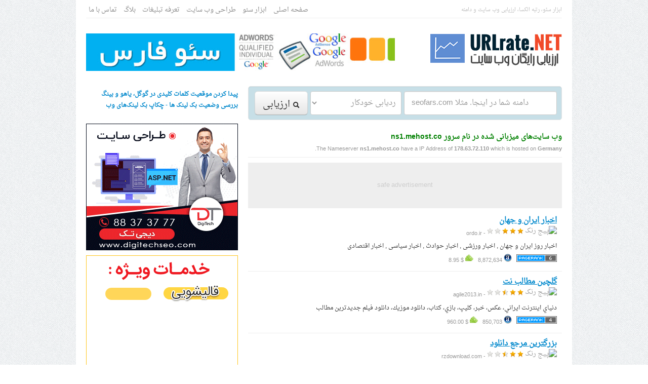

--- FILE ---
content_type: text/html; charset=UTF-8
request_url: https://www.urlrate.net/nameserver/ns1.mehost.co/
body_size: 6639
content:
<!DOCTYPE html>

<html xmlns="http://www.w3.org/1999/xhtml" dir="rtl" lang="fa-IR" prefix="og: http://ogp.me/ns#">
<head>

<title>وب سایت‌های میزبانی شده در نام سرور ns1.mehost.co - ابزار وب و بهینه سازی سایت</title>
<meta name="description" content="یورال ریت وب سایت رایگان ایرانی‌, ارایه دهنده ابزاروب مستر, با بیش از ۵۵ فاکتور سئو و ارزیابی وب سایت از قبیل پیج رنک گوگل , رتبه الکسا , و ترافیک وب سایت" />
<meta name="keywords" content="پیج رنک گوگل, بهینه سازی سایت, سئو, رتبه الکسا, ارزیابی وب سایت و دامنه"/>
<meta http-equiv="Content-Type" content="text/html; charset=UTF-8">
<base href="https://www.urlrate.net" />

	    	<link rel='canonical' href='https://www.urlrate.net/nameserver/ns1.mehost.co/' />
        	<link rel='next' href='https://www.urlrate.net/nameserver/ns1.mehost.co/2/' />
    
<link rel="shortcut icon" type="image/x-icon" href="/favicon.ico" />
<link rel="alternate" type="application/rss+xml" href="https://www.urlrate.net/rss" title="ابزار وب و بهینه سازی سایت" />

<link rel="stylesheet" href="/templates/common_assets/css/bootstrap.css" />
<link rel="stylesheet" href="/templates/default/assets/css/style_frontend.css" />
<link rel="image_src" href="http://www.urlrate.net/banners/300x%D8%A7%D8%B1%D8%B2%DB%8C%D8%A7%D8%A8%DB%8C-%D9%88%D8%A8-%D8%B3%D8%A7%DB%8C%D8%AA--%D9%BE%DB%8C%D8%AC-%D8%B1%D9%86%DA%A9-%DA%AF%D9%88%DA%AF%D9%84-%D8%B1%D8%AA%D8%A8%D9%87-%D8%A7%D9%84%DA%A9%D8%B3%D8%A7-250.png" />
<meta property="og:locale" content="fa_IR" />
<meta property="og:type" content="article" />
<meta property="og:title" content="ابزار وب و بهینه سازی سایت - پیج رنک گوگل, رتبه الکسا, ارزیابی وب سایت و دامنه" />
<meta property="og:description" content="یورال ریت وب سایت رایگان ایرانی‌, ارایه دهنده ابزاروب مستر, با بیش از ۵۵ فاکتور سئو و ارزیابی وب سایت از قبیل پیج رنک گوگل , رتبه الکسا و ترافیک وب سایت" />
<meta property="og:url" content="http://www.urlrate.net/" />
<meta property="og:site_name" content="یورال ریت ، پیج رنک گوگل و رتبه الکسا" />
<meta name="twitter:card" content="summary"/>
<meta name="twitter:site" content="@urlratenet"/>
<meta property="twitter:domain" content="urlrate.net"/>
<meta name="twitter:creator" content="@urlratenet"/>
<meta property="fb:admins" content="urlrate.net" />
<meta property="og:image" content="http://www.urlrate.net/banners/300x%D8%A7%D8%B1%D8%B2%DB%8C%D8%A7%D8%A8%DB%8C-%D9%88%D8%A8-%D8%B3%D8%A7%DB%8C%D8%AA--%D9%BE%DB%8C%D8%AC-%D8%B1%D9%86%DA%A9-%DA%AF%D9%88%DA%AF%D9%84-%D8%B1%D8%AA%D8%A8%D9%87-%D8%A7%D9%84%DA%A9%D8%B3%D8%A7-250.png" />
<meta property="og:image" content="http://www.urlrate.net/banners/300x%D9%85%D8%B9%D8%B1%D9%81%DB%8C-%D8%B3%D8%A7%DB%8C%D8%AA-%D8%A8%D9%87-%D9%85%D9%88%D8%AA%D9%88%D8%B1%D9%87%D8%A7%DB%8C-%D8%AC%D8%B3%D8%AA%D8%AC%D9%88-250.png" />
<!-- HTML5 shim, for IE6-8 support of HTML5 elements -->
<!--[if lt IE 9]>
  <script src="http://html5shim.googlecode.com/svn/trunk/html5.js"></script>
<![endif]-->

<script src="https://ajax.googleapis.com/ajax/libs/jquery/1.9.0/jquery.min.js"></script>
<script src="/templates/common_assets/js/bootstrap.min.js"></script>
<script src="/templates/default/assets/js/app.js"></script>



</head>
<body>
	
	<div class="container">

		<div class="top_bar">
			<div class="pull-left">
				ابزار سئو، رتبه الکسا، ارزیابی وب سایت و دامنه
			</div>
			<div class="pull-right top_menu">
									<ul class="inline top_menu marginBottom_none">
											<li>
							<a href="/">صفحه اصلی&zwnj;</a>
													</li>
											<li>
							<a href="/page/seo-optimisation-tools">ابزار سئو</a>
													</li>
											<li>
							<a href="/page/web-and-graphic-design">طراحی وب سایت</a>
													</li>
											<li>
							<a href="/page/tablighat-website">تعرفه تبلیغات</a>
													</li>
											<li>
							<a href="/blog">بلاگ</a>
													</li>
											<li>
							<a href="/page/contact">تماس با ما</a>
													</li>
										</ul>
				
			</div>
			<div class="clearfix"></div>
		</div>

		<div class="header">
			<div class="pull-left logo">
				<a href="/"><img src="/templates/default/assets/img/logo.png" alt="ابزار وب و بهینه سازی سایت"></a>
			</div>


			<div class="pull-right">
				<a href="https://www.seofars.com" title="خدمات سئو و بهینه سازی وب سایت طراحی سایت سئو فارس">
<img alt="خدمات سئو و بهینه سازی وب سایت طراحی سایت سئو فارس" title="خدمات سئو و بهینه سازی وب سایت طراحی سایت سئو فارس" src="http://www.urlrate.net/templates/userfiles/banners/خدمات-سئو-بهینه-سازی-وب-سایت-طراحی-سایت-سئو-فارس-www.seofars.com.gif" width="610" height="70"></a>

<!--
<a href="" title="" target="_blank" rel="nofollow">
<img alt="" src="https://98url.com/banners/%D8%A7%DB%8C-%D9%BE%DB%8C-%D8%A7%DB%8C%D8%B1%D8%A7%D9%86%DB%8C-%D8%A8%D8%AF%D8%B1-%DA%A9%D9%84%DB%8C%DA%A9-%DB%8C%D8%A7%D8%A8.gif" width="610" height="70"></a>
--><div class="clearfix"></div>
			</div>
			<div class="clearfix"></div>
		</div>

		<div class="row">

			

	<div class="span8">
		
		<form class="wells wells-small form-inline lookup_form marginBottom_10" action="/process.php">
	<input type="text" name="q" placeholder=" seofars.com دامنه شما در اینجا. مثلا" x-webkit-speech>
	<select name="t">
		<option value="auto">ردیابی خودکار</option>
		<option value="domain">نام دامنه</option>
		<option value="tag">کلمه کلیدی یا تگ</option>
		<option value="email">آدرس پست الکترونیکی</option>
		<option value="ip">آدرس آی پی</option>
		<option value="nameserver">نام سرور</option>
	</select>
	<button type="submit" class="btn btn-large"><i class="icon-search"></i> ارزیابی</button>
</form>
		<div class="content_wrapper">

			<div class="page-header">
				<h1>وب سایت‌های میزبانی شده در نام سرور ns1.mehost.co</h1>
									<p class="muted marginBottom_none"><small>The Nameserver <strong>ns1.mehost.co</strong> have a IP Address of <strong>178.63.72.110</strong> which is hosted on <strong>Germany</strong>.</small></p>
							</div>

			
			<div class="marginBottom_15" style="width: 620px; height: 55px; background-color: #eeeeee; color: #cecece; padding-top: 35px; text-align: center;">safe advertisement</div><div class="clearfix"></div>

			
				<div class="listings">

					<h2><a href="https://www.urlrate.net/www/ordo.ir">اخبار ایران و جهان</a></h2>

					<div class="muted marginBottom_5">
						<img src="http://www.google.com/s2/favicons?domain_url=http://ordo.ir" alt="پیج رنک" /> <span class="rating" data-score="3.15"></span> <small>- ordo.ir</small>
					</div>

					<p class="description marginBottom_5">اخبار روز ایران و جهان , اخبار ورزشی , اخبار حوادث , اخبار سیاسی , اخبار اقتصادی</p>

					<div class="muted">
						<a href="/google-page-rank/6/"><img src="/templates/default/assets/img/pagerank/pr_6.gif" alt="پیج رنک گوگل"/></a> &nbsp; <img src="/templates/default/assets/img/alexa.png" alt=" رتبه الکسا"/> <small>8,872,634</small> &nbsp; <img src="/templates/default/assets/img/worth.png" /> <small>$ 8.95</small>
					</div>

				</div>

				<hr />

			
				<div class="listings">

					<h2><a href="https://www.urlrate.net/www/agile2013.in">گلچین مطالب نت</a></h2>

					<div class="muted marginBottom_5">
						<img src="http://www.google.com/s2/favicons?domain_url=http://agile2013.in" alt="پیج رنک" /> <span class="rating" data-score="2.65"></span> <small>- agile2013.in</small>
					</div>

					<p class="description marginBottom_5">دنياي اينترنت ايراني، عكس، خبر، كليپ، بازي، كتاب، دانلود موزيك، دانلود فيلم جديدترين مطالب</p>

					<div class="muted">
						<a href="/google-page-rank/4/"><img src="/templates/default/assets/img/pagerank/pr_4.gif" alt="پیج رنک گوگل"/></a> &nbsp; <img src="/templates/default/assets/img/alexa.png" alt=" رتبه الکسا"/> <small>850,703</small> &nbsp; <img src="/templates/default/assets/img/worth.png" /> <small>$ 960.00</small>
					</div>

				</div>

				<hr />

			
				<div class="listings">

					<h2><a href="https://www.urlrate.net/www/rzdownload.com">بزرگترین مرجع دانلود</a></h2>

					<div class="muted marginBottom_5">
						<img src="http://www.google.com/s2/favicons?domain_url=http://rzdownload.com" alt="پیج رنک" /> <span class="rating" data-score="2.73"></span> <small>- rzdownload.com</small>
					</div>

					<p class="description marginBottom_5">دانلود, دانلود برنامه, نرم افزار, دانلود نرم افزار, دانلود رایگان, فیلم, بازی کامپیوتر, آهنگ مرجع بزرگ دانلود آر زد دانلود, دانلود نرم افزار, دانلود رایگان, دانلود فیلم آموزشی,...</p>

					<div class="muted">
						<a href="/google-page-rank/3/"><img src="/templates/default/assets/img/pagerank/pr_3.gif" alt="پیج رنک گوگل"/></a> &nbsp; <img src="/templates/default/assets/img/alexa.png" alt=" رتبه الکسا"/> <small>376,898</small> &nbsp; <img src="/templates/default/assets/img/worth.png" /> <small>$ 13,500.00</small>
					</div>

				</div>

				<hr />

			
				<div class="listings">

					<h2><a href="https://www.urlrate.net/www/dehkadeh22.ir">پایگاه فرهنگی اطلاع رسانی دهکده المپیک</a></h2>

					<div class="muted marginBottom_5">
						<img src="http://www.google.com/s2/favicons?domain_url=http://dehkadeh22.ir" alt="پیج رنک" /> <span class="rating" data-score="2.35"></span> <small>- dehkadeh22.ir</small>
					</div>

					<p class="description marginBottom_5">پایگاه فرهنگی اطلاع رسانی دهکده المپیک</p>

					<div class="muted">
						<a href="/google-page-rank/2/"><img src="/templates/default/assets/img/pagerank/pr_2.gif" alt="پیج رنک گوگل"/></a> &nbsp; <img src="/templates/default/assets/img/alexa.png" alt=" رتبه الکسا"/> <small>4,723,132</small> &nbsp; <img src="/templates/default/assets/img/worth.png" /> <small>$ 240.00</small>
					</div>

				</div>

				<hr />

			
				<div class="listings">

					<h2><a href="https://www.urlrate.net/www/dlprog.ir">کلش اف کلنز</a></h2>

					<div class="muted marginBottom_5">
						<img src="http://www.google.com/s2/favicons?domain_url=http://dlprog.ir" alt="پیج رنک" /> <span class="rating" data-score="2.52"></span> <small>- dlprog.ir</small>
					</div>

					<p class="description marginBottom_5">هک کلش اف کلنز,کلش آف کلنز,بازی کلش آف کلنز,Clash of clans,آموزش کلش آف کلنز,بازی,clash of clans,کلش کلنز,هک کلش اف کلنز,hack clash of...</p>

					<div class="muted">
						<a href="/google-page-rank/2/"><img src="/templates/default/assets/img/pagerank/pr_2.gif" alt="پیج رنک گوگل"/></a> &nbsp; <img src="/templates/default/assets/img/alexa.png" alt=" رتبه الکسا"/> <small>364,339</small> &nbsp; <img src="/templates/default/assets/img/worth.png" /> <small>$ 14,040.00</small>
					</div>

				</div>

				<hr />

			
				<div class="listings">

					<h2><a href="https://www.urlrate.net/www/zanjanbehzisty.ir">Online Flash Games</a></h2>

					<div class="muted marginBottom_5">
						<img src="http://www.google.com/s2/favicons?domain_url=http://zanjanbehzisty.ir" alt="پیج رنک" /> <span class="rating" data-score="2.38"></span> <small>- zanjanbehzisty.ir</small>
					</div>

					<p class="description marginBottom_5">Welcome to zanjan behzisty, home to all the best games!</p>

					<div class="muted">
						<a href="/google-page-rank/2/"><img src="/templates/default/assets/img/pagerank/pr_2.gif" alt="پیج رنک گوگل"/></a> &nbsp; <img src="/templates/default/assets/img/alexa.png" alt=" رتبه الکسا"/> <small>53,089</small> &nbsp; <img src="/templates/default/assets/img/worth.png" /> <small>$ 156,240.00</small>
					</div>

				</div>

				<hr />

			
				<div class="listings">

					<h2><a href="https://www.urlrate.net/www/varzes3.ir">تبادل لینک رایگان</a></h2>

					<div class="muted marginBottom_5">
						<img src="http://www.google.com/s2/favicons?domain_url=http://varzes3.ir" alt="پیج رنک" /> <span class="rating" data-score="2.02"></span> <small>- varzes3.ir</small>
					</div>

					<p class="description marginBottom_5">تبادل لینک هوشمند</p>

					<div class="muted">
						<a href="/google-page-rank/2/"><img src="/templates/default/assets/img/pagerank/pr_2.gif" alt="پیج رنک گوگل"/></a> &nbsp; <img src="/templates/default/assets/img/alexa.png" alt=" رتبه الکسا"/> <small>14,595,115</small> &nbsp; <img src="/templates/default/assets/img/worth.png" /> <small>$ 8.95</small>
					</div>

				</div>

				<hr />

			
				<div class="listings">

					<h2><a href="https://www.urlrate.net/www/outtripp.in">دانلود فیلم و سریال خارجی</a></h2>

					<div class="muted marginBottom_5">
						<img src="http://www.google.com/s2/favicons?domain_url=http://outtripp.in" alt="پیج رنک" /> <span class="rating" data-score="2.15"></span> <small>- outtripp.in</small>
					</div>

					<p class="description marginBottom_5">دانلود فیلم , دانلود رایگان فیلم و سریال با لینک مستقیم , دانلود سریال ایرانی و خارجی , دانلود فیلم ایرانی , دانلود فیلم با لینک مستقیم</p>

					<div class="muted">
						<a href="/google-page-rank/2/"><img src="/templates/default/assets/img/pagerank/pr_2.gif" alt="پیج رنک گوگل"/></a> &nbsp; <img src="/templates/default/assets/img/alexa.png" alt=" رتبه الکسا"/> <small>1,727,781</small> &nbsp; <img src="/templates/default/assets/img/worth.png" /> <small>$ 480.00</small>
					</div>

				</div>

				<hr />

			
				<div class="listings">

					<h2><a href="https://www.urlrate.net/www/rahatbazar.ir">راحت بازار</a></h2>

					<div class="muted marginBottom_5">
						<img src="http://www.google.com/s2/favicons?domain_url=http://rahatbazar.ir" alt="پیج رنک" /> <span class="rating" data-score="2.07"></span> <small>- rahatbazar.ir</small>
					</div>

					<p class="description marginBottom_5">فروشگاه قدرت گرفته از پرستا شاپ</p>

					<div class="muted">
						<a href="/google-page-rank/1/"><img src="/templates/default/assets/img/pagerank/pr_1.gif" alt="پیج رنک گوگل"/></a> &nbsp; <img src="/templates/default/assets/img/alexa.png" alt=" رتبه الکسا"/> <small>17,210,272</small> &nbsp; <img src="/templates/default/assets/img/worth.png" /> <small>$ 8.95</small>
					</div>

				</div>

				<hr />

			
				<div class="listings">

					<h2><a href="https://www.urlrate.net/www/ammar313.ir">عمار 313 -</a></h2>

					<div class="muted marginBottom_5">
						<img src="http://www.google.com/s2/favicons?domain_url=http://ammar313.ir" alt="پیج رنک" /> <span class="rating" data-score="2.47"></span> <small>- ammar313.ir</small>
					</div>

					<p class="description marginBottom_5">بروزترین موزیک های فارسی</p>

					<div class="muted">
						<a href="/google-page-rank/1/"><img src="/templates/default/assets/img/pagerank/pr_1.gif" alt="پیج رنک گوگل"/></a> &nbsp; <img src="/templates/default/assets/img/alexa.png" alt=" رتبه الکسا"/> <small>125,996</small> &nbsp; <img src="/templates/default/assets/img/worth.png" /> <small>$ 54,600.00</small>
					</div>

				</div>

				<hr />

			
				<div class="listings">

					<h2><a href="https://www.urlrate.net/www/bfum.ir">میکرو بلاگ اجتماعی بی فام -</a></h2>

					<div class="muted marginBottom_5">
						<img src="http://www.google.com/s2/favicons?domain_url=http://bfum.ir" alt="پیج رنک" /> <span class="rating" data-score="2.12"></span> <small>- bfum.ir</small>
					</div>

					<p class="description marginBottom_5">بروزترین موزیک های فارسی</p>

					<div class="muted">
						<a href="/google-page-rank/1/"><img src="/templates/default/assets/img/pagerank/pr_1.gif" alt="پیج رنک گوگل"/></a> &nbsp; <img src="/templates/default/assets/img/alexa.png" alt=" رتبه الکسا"/> <small>4,093,903</small> &nbsp; <img src="/templates/default/assets/img/worth.png" /> <small>$ 240.00</small>
					</div>

				</div>

				<hr />

			
				<div class="listings">

					<h2><a href="https://www.urlrate.net/www/ipppi.ir">مرکز جامع اطلاعات صنایع کاغذ، چاپ و بسته بندی ایران</a></h2>

					<div class="muted marginBottom_5">
						<img src="http://www.google.com/s2/favicons?domain_url=http://ipppi.ir" alt="پیج رنک" /> <span class="rating" data-score="2.08"></span> <small>- ipppi.ir</small>
					</div>

					<p class="description marginBottom_5">مرکز جامع اطلاعات صنایع چاپ،کاغذ و بسته بندی ایران</p>

					<div class="muted">
						<a href="/google-page-rank/1/"><img src="/templates/default/assets/img/pagerank/pr_1.gif" alt="پیج رنک گوگل"/></a> &nbsp; <img src="/templates/default/assets/img/alexa.png" alt=" رتبه الکسا"/> <small>1,630,406</small> &nbsp; <img src="/templates/default/assets/img/worth.png" /> <small>$ 480.00</small>
					</div>

				</div>

				<hr />

			
				<div class="listings">

					<h2><a href="https://www.urlrate.net/www/tak-bartarcup.com">Welcome to صنایع تولیدی برتر</a></h2>

					<div class="muted marginBottom_5">
						<img src="http://www.google.com/s2/favicons?domain_url=http://tak-bartarcup.com" alt="پیج رنک" /> <span class="rating" data-score="1.90"></span> <small>- tak-bartarcup.com</small>
					</div>

					<p class="description marginBottom_5">صنایع تولیدی تک برتر تولید کننده محصولات کاغذی</p>

					<div class="muted">
						<a href="/google-page-rank/0/"><img src="/templates/default/assets/img/pagerank/pr_0.gif" alt="پیج رنک گوگل"/></a> &nbsp; <img src="/templates/default/assets/img/alexa.png" alt=" رتبه الکسا"/> <small>6,406,569</small> &nbsp; <img src="/templates/default/assets/img/worth.png" /> <small>$ 8.95</small>
					</div>

				</div>

				<hr />

			
				<div class="listings">

					<h2><a href="https://www.urlrate.net/www/teama.ir">شرکت تیما</a></h2>

					<div class="muted marginBottom_5">
						<img src="http://www.google.com/s2/favicons?domain_url=http://teama.ir" alt="پیج رنک" /> <span class="rating" data-score="2.03"></span> <small>- teama.ir</small>
					</div>

					<p class="description marginBottom_5">شهرستان شهریار، اندیشه، کرج، غرب تهران، ملارد، طراحی سایت، سئو، تبلیغات وایبر، سامانه پیام کوتاه، ایمیل مارکتینگ، بک لینک، تبلیغات اینترنتی، شرکت تیما</p>

					<div class="muted">
						<a href="/google-page-rank/0/"><img src="/templates/default/assets/img/pagerank/pr_0.gif" alt="پیج رنک گوگل"/></a> &nbsp; <img src="/templates/default/assets/img/alexa.png" alt=" رتبه الکسا"/> <small>1,572,255</small> &nbsp; <img src="/templates/default/assets/img/worth.png" /> <small>$ 480.00</small>
					</div>

				</div>

				<hr />

			
				<div class="listings">

					<h2><a href="https://www.urlrate.net/www/asiascript.ir">آسیا اسکریپت – دانلود رایگان اسکریپت, قالب,اسکریپت نال شده, قالب وردپرس,قالب...</a></h2>

					<div class="muted marginBottom_5">
						<img src="http://www.google.com/s2/favicons?domain_url=http://asiascript.ir" alt="پیج رنک" /> <span class="rating" data-score="1.97"></span> <small>- asiascript.ir</small>
					</div>

					<p class="description marginBottom_5"></p>

					<div class="muted">
						<a href="/google-page-rank/0/"><img src="/templates/default/assets/img/pagerank/pr_0.gif" alt="پیج رنک گوگل"/></a> &nbsp; <img src="/templates/default/assets/img/alexa.png" alt=" رتبه الکسا"/> <small>2,323,168</small> &nbsp; <img src="/templates/default/assets/img/worth.png" /> <small>$ 240.00</small>
					</div>

				</div>

				<hr />

			
				<div class="listings">

					<h2><a href="https://www.urlrate.net/www/asalan.ir">به فروشگاه عسل طبیعی خوش آمديد! - فروشگاه عسل طبیعی</a></h2>

					<div class="muted marginBottom_5">
						<img src="http://www.google.com/s2/favicons?domain_url=http://asalan.ir" alt="پیج رنک" /> <span class="rating" data-score="1.87"></span> <small>- asalan.ir</small>
					</div>

					<p class="description marginBottom_5"></p>

					<div class="muted">
						<a href="/google-page-rank/0/"><img src="/templates/default/assets/img/pagerank/pr_0.gif" alt="پیج رنک گوگل"/></a> &nbsp; <img src="/templates/default/assets/img/alexa.png" alt=" رتبه الکسا"/> <small>15,425,898</small> &nbsp; <img src="/templates/default/assets/img/worth.png" /> <small>$ 8.95</small>
					</div>

				</div>

				<hr />

			
				<div class="listings">

					<h2><a href="https://www.urlrate.net/www/barshe.ir">برشه | آموزش طراحی</a></h2>

					<div class="muted marginBottom_5">
						<img src="http://www.google.com/s2/favicons?domain_url=http://barshe.ir" alt="پیج رنک" /> <span class="rating" data-score="1.68"></span> <small>- barshe.ir</small>
					</div>

					<p class="description marginBottom_5">آموزش طراحی سایت و سفارش طراحی سایت</p>

					<div class="muted">
						<a href="/google-page-rank/0/"><img src="/templates/default/assets/img/pagerank/pr_0.gif" alt="پیج رنک گوگل"/></a> &nbsp; <img src="/templates/default/assets/img/alexa.png" alt=" رتبه الکسا"/> <small>12,305,678</small> &nbsp; <img src="/templates/default/assets/img/worth.png" /> <small>$ 8.95</small>
					</div>

				</div>

				<hr />

			
				<div class="listings">

					<h2><a href="https://www.urlrate.net/www/takhfifvizhe.com">تخفیف ویژه | نخستین سایت تخفیف و خرید گروهی مناسبتی</a></h2>

					<div class="muted marginBottom_5">
						<img src="http://www.google.com/s2/favicons?domain_url=http://takhfifvizhe.com" alt="پیج رنک" /> <span class="rating" data-score="2.02"></span> <small>- takhfifvizhe.com</small>
					</div>

					<p class="description marginBottom_5">سایت تخفیف و خرید گروهی تخفیف ویژه،کارت تخفیف,تخفیف نت,تخفیف اینترنتی,فروش ویژه با انواع پیشنهادات تخفیف،درج آگهی تخفیف رایگان،تخفیف ویژه کالاها با یک ایمیل به صورت رایگان مشترک...</p>

					<div class="muted">
						<a href="/google-page-rank/0/"><img src="/templates/default/assets/img/pagerank/pr_0.gif" alt="پیج رنک گوگل"/></a> &nbsp; <img src="/templates/default/assets/img/alexa.png" alt=" رتبه الکسا"/> <small>347,985</small> &nbsp; <img src="/templates/default/assets/img/worth.png" /> <small>$ 14,580.00</small>
					</div>

				</div>

				<hr />

			
				<div class="listings">

					<h2><a href="https://www.urlrate.net/www/sepidad.com">سپیداد</a></h2>

					<div class="muted marginBottom_5">
						<img src="http://www.google.com/s2/favicons?domain_url=http://sepidad.com" alt="پیج رنک" /> <span class="rating" data-score="2.30"></span> <small>- sepidad.com</small>
					</div>

					<p class="description marginBottom_5"></p>

					<div class="muted">
						<a href="/google-page-rank/0/"><img src="/templates/default/assets/img/pagerank/pr_0.gif" alt="پیج رنک گوگل"/></a> &nbsp; <img src="/templates/default/assets/img/alexa.png" alt=" رتبه الکسا"/> <small>1,367,579</small> &nbsp; <img src="/templates/default/assets/img/worth.png" /> <small>$ 480.00</small>
					</div>

				</div>

				<hr />

			
				<div class="listings">

					<h2><a href="https://www.urlrate.net/www/koolakfilm24.ir">دانلود رایگان | آهنگ باران|کولاک فیلم</a></h2>

					<div class="muted marginBottom_5">
						<img src="http://www.google.com/s2/favicons?domain_url=http://koolakfilm24.ir" alt="پیج رنک" /> <span class="rating" data-score="1.68"></span> <small>- koolakfilm24.ir</small>
					</div>

					<p class="description marginBottom_5">دانلود آهنگ جدید,دانلود فیلم جدید,دانلود فیلم,دانلود اهنگ,دانلود سریال,دانلود,دانلود فیلم ایرانی,فیلم ایرانی جدید,دانلود فیلم با لینک مستقیم,دانلود رایگان آهنگ</p>

					<div class="muted">
						<a href="/google-page-rank/0/"><img src="/templates/default/assets/img/pagerank/pr_0.gif" alt="پیج رنک گوگل"/></a> &nbsp; <img src="/templates/default/assets/img/alexa.png" alt=" رتبه الکسا"/> <small>موجود نمی‌باشد</small> &nbsp; <img src="/templates/default/assets/img/worth.png" /> <small>$ 8.95</small>
					</div>

				</div>

				<hr />

			
			<script type="text/javascript" src="/templates/default/assets/js/jquery.raty.min.js"></script>
			<script type="text/javascript">
			$(document).ready(function(){

				$('.rating').raty({
					readOnly: true,
					hints: ['ضعیف', 'رضایتبخش', 'خوب', 'عالی', 'برجسته'],
					size: 12,
					path: '/templates/default/assets/img/rating/12/',
					score: function() {
						return $(this).attr('data-score');
						}
				});

			});
			</script>

				
	<ul class="pager marginBottom_none marginTop_none">
		
					<li class="previous disabled"><a href="#" onclick="return false">&rarr; صفحه قبلی‌</a></li>
				
		<li class="disabled"><a href="#" onclick="return false">صفحه 1</a></li>

					<li class="next"><a href="/nameserver/ns1.mehost.co/2/">صفحه بعدی &larr;</a></li>
		
	</ul>



		</div>

	</div>
	<div class="span4">
		<div class="marginBottom_10"><a title="پیدا کردن موقعیت کلمات کلیدی" href="https://www.urlrate.net/%D9%BE%DB%8C%D8%AF%D8%A7-%DA%A9%D8%B1%D8%AF%D9%86-%D9%85%D9%88%D9%82%D8%B9%DB%8C%D8%AA-%DA%A9%D9%84%D9%85%D8%A7%D8%AA-%DA%A9%D9%84%DB%8C%D8%AF%DB%8C/"><h2>پیدا کردن موقعیت کلمات کلیدی در گوگل، یاهو و بینگ</h2></a>

<a title=" چک کردن بک لینک‌های وب سایت" href="https://www.urlrate.net/%DA%86%DA%A9%D8%A7%D9%BE-%D8%A8%DA%A9-%D9%84%DB%8C%D9%86%DA%A9-%D9%81%D8%A7%D8%B1%D8%B3%DB%8C-backlinks-checker-farsi/"><h2>بررسی وضعیت بک لینک ها - چکاپ بک لینک‌های وب</h2></a>

<br>

<a href="https://digitechseo.com/" rel="nofollow" target="_blank" rel="nofollow"><img src="http://www.urlrate.net/templates/userfiles/banners/300.2507.gif" style="margin-bottom:10px;" width="300" height="250" alt="دیجی تک"></a>

<br>

<a href="https://tohidcarpet.ir/" rel="nofollow" target="_blank" rel="nofollow"><img src="http://www.urlrate.net/templates/userfiles/banners/300.250_N2.gif" style="margin-bottom:10px;" width="300" height="250" alt="قالیشویی توحید"></a>
<br>
<a href="https://paratek.ir" rel="nofollow" target="_blank" rel="nofollow"><img src="http://www.urlrate.net/templates/userfiles/banners/paratek.ir.gif" style="margin-bottom:10px;" width="300" height="250" alt="پاراتک"></a>
<br>
<a href="https://tohidcarpet.com/" rel="nofollow" target="_blank" rel="nofollow"><img src="http://www.urlrate.net/templates/userfiles/banners/300.250_N.gif" style="margin-bottom:10px;" width="300" height="250" alt="قالیشویی توحید"></a>
<br>
<a href="https://parsbiopharmacy.com/" rel="nofollow" target="_blank" rel="nofollow"><img src="http://www.urlrate.net/templates/userfiles/banners/300.250ps.gif" style="margin-bottom:10px;" width="300" height="250" alt="شرکت تحقیقاتی بیوفارماسی پارس"></a>
<br>
<!--
<a href="#" rel="nofollow" target="_blank" rel="nofollow"><img src="http://www.urlrate.net/templates/userfiles/banners/300.250ps2.gif" style="margin-bottom:10px;" width="300" height="250" alt="para service"></a>
-->
<br>
<br>
<a title="پاراتک" href="https://paratek.ir" target="_blank" rel="nofollow"><p>پاراتک</p></a>
<a title="تعمیر تلوزیون مشهد" href="https://paraserviceco.com" target="_blank" rel="nofollow"><p>تعمیر تلوزیون مشهد</p></a>
<a title="خرید دامین" href="https://clickdomain.ir/" target="_blank" ><p>خرید دامین</p></a>
<a title="بیو فارماسی پارس" href="http://parsbiopharmacy.com/" target="_blank" rel="nofollow"><p>بیو فارماسی پارس</p></a>
<a title="دارالترجمه" href="https://federaltehran.com" target="_blank" rel="nofollow"><p>دارالترجمه</p></a>

<a title="قالیشویی کرج" href="https://karajcarpet.ir/" target="_blank" rel="nofollow"><p>قالیشویی کرج</p></a>
<a title="قالیشویی آنلاین" href="https://online-carpet.ir/" target="_blank" rel="nofollow"><p>قالیشویی آنلاین</p></a>

<a title="قالیشویی ابریشم اصل" href="https://abrishamasl.com" target="_blank" rel="nofollow"><p>قالیشویی ابریشم اصل</p></a>
<!--<a title="پاراتک" href="http://paratekservice.com" target="_blank" ><p>پاراتک</p></a>-->

<a title="قالیشویی" href="https://tohidcarpet.ir/" target="_blank" rel="nofollow"><p>قالیشویی</p></a>
<a title="قالیشویی سعادت آباد" href="https://saadatabad-carpet.ir/" target="_blank" rel="nofollow"><p>قالیشویی سعادت آباد</p></a>
<a title="قالیشویی صادقیه" href="https://sadeghieh-carpet.ir/" target="_blank" rel="nofollow"><p>قالیشویی صادقیه</p></a>
<a title="قالیشویی شهرک غرب" href="https://shahrakegharb-carpet.ir/ target="_blank" rel="nofollow"><p>قالیشویی شهرک غرب</p></a>
<a title="قالیشویی تهرانپارس" href="https://tehranparscarpet.ir/" target="_blank" rel="nofollow"><p>قالیشویی تهرانپارس</p></a>
<p><a title="Tpttravel" href="https://tpttravel.io" target="_blank" rel="nofollow">Tpttravel</a></p>
<br><div class="clearfix"></div></div><div class="marginBottom_10"><!--<table>
<tr>
<td>




</td>

<td>

</td>
</tr>


<tr>
<td>

</td>
<td>

</td>
</tr>

<tr>
<td>

</td>
<td>

</td>
</tr>

<tr>
<td>

</td>
<td>

</td>
</tr>

<tr>
<td>

</td>
<td>


</td>
</tr>
</table>
<div class="clear"></div>
-->
<br><div class="clearfix"></div></div><div class="marginBottom_10"><br>
<a href="http://www.bedim.net" target="_blank"><img src="https://www.urlrate.net/templates/userfiles/banners/%D8%B3%DB%8C%D8%B3%D8%AA%D9%85-%D8%AA%D8%A8%D8%A7%D8%AF%D9%84-%D8%AA%D8%B1%D8%A7%D9%81%DB%8C%DA%A9-%D9%88%D8%A8-%D8%B3%D8%A7%DB%8C%D8%AA-x250.jpg" width="300" height="250" alt="تبادل ترافیک وب سایت"></a>
<!--
<a href="https://www.urlrate.net"><img src="http://www.urlrate.net/banners/300x%D9%85%D8%B9%D8%B1%D9%81%DB%8C-%D8%B3%D8%A7%DB%8C%D8%AA-%D8%A8%D9%87-%D9%85%D9%88%D8%AA%D9%88%D8%B1%D9%87%D8%A7%DB%8C-%D8%AC%D8%B3%D8%AA%D8%AC%D9%88-250.png" width="300" height="250" alt="پیج رنک گوگل، رتبه الکسا"/></a>
--><div class="clearfix"></div></div>
		
	</div>



		</div>

		<div class="footer">
			<div class="pull-left copyright">
				
										 &copy;  تمامی حقوق این سایت متعلق به سئو فارس می باشد. <br /> 
				
			</div>
			<div class="pull-right footer_menu">
								طراحی شده توسط: <a href="http://www.urlrate.net" target="_blank">URLrate.NET 2.0</a>
			</div>
			<div class="clearfix"></div>
		</div>


        <hr>

<div id="disqus_thread"></div>
    <script type="text/javascript">
        /* * * CONFIGURATION VARIABLES: EDIT BEFORE PASTING INTO YOUR WEBPAGE * * */
        var disqus_shortname = 'urlratenet'; // required: replace example with your forum shortname

        /* * * DON'T EDIT BELOW THIS LINE * * */
        (function() {
            var dsq = document.createElement('script'); dsq.type = 'text/javascript'; dsq.async = true;
            dsq.src = '//' + disqus_shortname + '.disqus.com/embed.js';
            (document.getElementsByTagName('head')[0] || document.getElementsByTagName('body')[0]).appendChild(dsq);
        })();

</script>
    <noscript>Please enable JavaScript to view the <a href="http://disqus.com/?ref_noscript">comments powered by Disqus.</a></noscript>
    <a href="http://disqus.com" class="dsq-brlink">comments powered by <span class="logo-disqus">Disqus</span></a>

<script type="text/javascript">
var disqus_config = function () { 
  this.language = "fa";
};
</script>

	</div>

	<div class="scrollup"></div>



	<script>
  (function(i,s,o,g,r,a,m){i['GoogleAnalyticsObject']=r;i[r]=i[r]||function(){
  (i[r].q=i[r].q||[]).push(arguments)},i[r].l=1*new Date();a=s.createElement(o),
  m=s.getElementsByTagName(o)[0];a.async=1;a.src=g;m.parentNode.insertBefore(a,m)
  })(window,document,'script','//www.google-analytics.com/analytics.js','ga');

  ga('create', 'UA-46493079-1', 'urlrate.net');
  ga('send', 'pageview');

</script>
	
    

    

</body>
</html>

